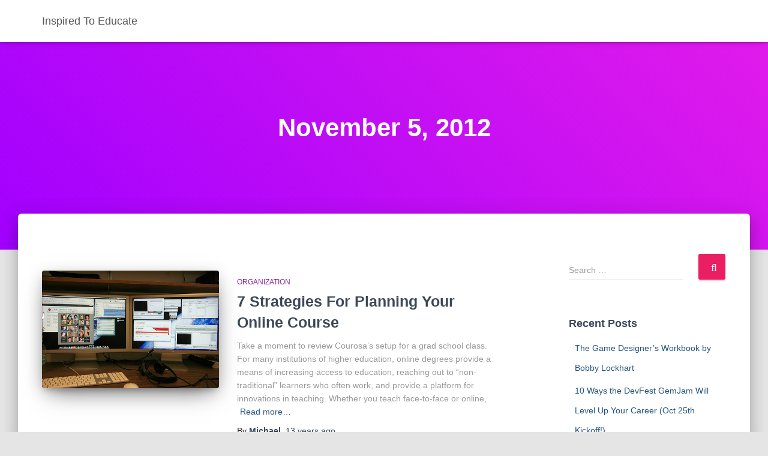

--- FILE ---
content_type: text/html; charset=UTF-8
request_url: https://inspiredtoeducate.net/inspiredtoeducate/2012/11/05/
body_size: 8665
content:
<!DOCTYPE html>
<html lang="en-US"
 xmlns:og="http://opengraphprotocol.org/schema/"
 xmlns:fb="http://www.facebook.com/2008/fbml">

<head>
	<meta charset='UTF-8'>
	<meta name="viewport" content="width=device-width, initial-scale=1">
	<link rel="profile" href="http://gmpg.org/xfn/11">
		<title>November 5, 2012 &#8211; Inspired To Educate</title>
<meta name='robots' content='max-image-preview:large' />
<link rel='dns-prefetch' href='//fonts.googleapis.com' />
<link rel='dns-prefetch' href='//s.w.org' />
<link rel="alternate" type="application/rss+xml" title="Inspired To Educate &raquo; Feed" href="https://inspiredtoeducate.net/inspiredtoeducate/feed/" />
<link rel="alternate" type="application/rss+xml" title="Inspired To Educate &raquo; Comments Feed" href="https://inspiredtoeducate.net/inspiredtoeducate/comments/feed/" />
		<script type="text/javascript">
			window._wpemojiSettings = {"baseUrl":"https:\/\/s.w.org\/images\/core\/emoji\/13.0.1\/72x72\/","ext":".png","svgUrl":"https:\/\/s.w.org\/images\/core\/emoji\/13.0.1\/svg\/","svgExt":".svg","source":{"concatemoji":"https:\/\/inspiredtoeducate.net\/inspiredtoeducate\/wp-includes\/js\/wp-emoji-release.min.js?ver=5.7.14"}};
			!function(e,a,t){var n,r,o,i=a.createElement("canvas"),p=i.getContext&&i.getContext("2d");function s(e,t){var a=String.fromCharCode;p.clearRect(0,0,i.width,i.height),p.fillText(a.apply(this,e),0,0);e=i.toDataURL();return p.clearRect(0,0,i.width,i.height),p.fillText(a.apply(this,t),0,0),e===i.toDataURL()}function c(e){var t=a.createElement("script");t.src=e,t.defer=t.type="text/javascript",a.getElementsByTagName("head")[0].appendChild(t)}for(o=Array("flag","emoji"),t.supports={everything:!0,everythingExceptFlag:!0},r=0;r<o.length;r++)t.supports[o[r]]=function(e){if(!p||!p.fillText)return!1;switch(p.textBaseline="top",p.font="600 32px Arial",e){case"flag":return s([127987,65039,8205,9895,65039],[127987,65039,8203,9895,65039])?!1:!s([55356,56826,55356,56819],[55356,56826,8203,55356,56819])&&!s([55356,57332,56128,56423,56128,56418,56128,56421,56128,56430,56128,56423,56128,56447],[55356,57332,8203,56128,56423,8203,56128,56418,8203,56128,56421,8203,56128,56430,8203,56128,56423,8203,56128,56447]);case"emoji":return!s([55357,56424,8205,55356,57212],[55357,56424,8203,55356,57212])}return!1}(o[r]),t.supports.everything=t.supports.everything&&t.supports[o[r]],"flag"!==o[r]&&(t.supports.everythingExceptFlag=t.supports.everythingExceptFlag&&t.supports[o[r]]);t.supports.everythingExceptFlag=t.supports.everythingExceptFlag&&!t.supports.flag,t.DOMReady=!1,t.readyCallback=function(){t.DOMReady=!0},t.supports.everything||(n=function(){t.readyCallback()},a.addEventListener?(a.addEventListener("DOMContentLoaded",n,!1),e.addEventListener("load",n,!1)):(e.attachEvent("onload",n),a.attachEvent("onreadystatechange",function(){"complete"===a.readyState&&t.readyCallback()})),(n=t.source||{}).concatemoji?c(n.concatemoji):n.wpemoji&&n.twemoji&&(c(n.twemoji),c(n.wpemoji)))}(window,document,window._wpemojiSettings);
		</script>
		<style type="text/css">
img.wp-smiley,
img.emoji {
	display: inline !important;
	border: none !important;
	box-shadow: none !important;
	height: 1em !important;
	width: 1em !important;
	margin: 0 .07em !important;
	vertical-align: -0.1em !important;
	background: none !important;
	padding: 0 !important;
}
</style>
	<link rel='stylesheet' id='tiny-hestia-bootstrap-css'  href='https://inspiredtoeducate.net/inspiredtoeducate/wp-content/themes/tiny-hestia/assets/bootstrap/css/bootstrap.min.css?ver=1.0.8' type='text/css' media='all' />
<link rel='stylesheet' id='hestia-style-css'  href='https://inspiredtoeducate.net/inspiredtoeducate/wp-content/themes/hestia/style.css?ver=5.7.14' type='text/css' media='all' />
<link rel='stylesheet' id='tiny-hestia-style-css'  href='https://inspiredtoeducate.net/inspiredtoeducate/wp-content/themes/tiny-hestia/style.css?ver=1.0.8' type='text/css' media='all' />
<style id='tiny-hestia-style-inline-css' type='text/css'>
	
		a, 
		.navbar .dropdown-menu li:hover > a,
		.navbar .dropdown-menu li:focus > a,
		.navbar .dropdown-menu li:active > a,
		.navbar .navbar-nav > li .dropdown-menu li:hover > a,
		body:not(.home) .navbar-default .navbar-nav > .active:not(.btn) > a,
		body:not(.home) .navbar-default .navbar-nav > .active:not(.btn) > a:hover,
		body:not(.home) .navbar-default .navbar-nav > .active:not(.btn) > a:focus,
		a:hover, 
		.card-blog a.moretag:hover, 
		.card-blog a.more-link:hover, 
		.widget a:hover,
		.has-accent-color {
		    color:#e91e63;
		}
		
		.pagination span.current, .pagination span.current:focus, .pagination span.current:hover {
			border-color:#e91e63
		}
		
		button,
		button:hover,
		.woocommerce .track_order button[type="submit"],
		.woocommerce .track_order button[type="submit"]:hover,
		div.wpforms-container .wpforms-form button[type=submit].wpforms-submit,
		div.wpforms-container .wpforms-form button[type=submit].wpforms-submit:hover,
		input[type="button"],
		input[type="button"]:hover,
		input[type="submit"],
		input[type="submit"]:hover,
		input#searchsubmit, 
		.pagination span.current, 
		.pagination span.current:focus, 
		.pagination span.current:hover,
		.btn.btn-primary,
		.btn.btn-primary:link,
		.btn.btn-primary:hover, 
		.btn.btn-primary:focus, 
		.btn.btn-primary:active, 
		.btn.btn-primary.active, 
		.btn.btn-primary.active:focus, 
		.btn.btn-primary.active:hover,
		.btn.btn-primary:active:hover, 
		.btn.btn-primary:active:focus, 
		.btn.btn-primary:active:hover,
		.hestia-sidebar-open.btn.btn-rose,
		.hestia-sidebar-close.btn.btn-rose,
		.hestia-sidebar-open.btn.btn-rose:hover,
		.hestia-sidebar-close.btn.btn-rose:hover,
		.hestia-sidebar-open.btn.btn-rose:focus,
		.hestia-sidebar-close.btn.btn-rose:focus,
		.label.label-primary,
		.hestia-work .portfolio-item:nth-child(6n+1) .label,
		.nav-cart .nav-cart-content .widget .buttons .button,
		.has-accent-background-color {
		    background-color: #e91e63;
		}
		
		@media (max-width: 768px) { 
	
			.navbar-default .navbar-nav>li>a:hover,
			.navbar-default .navbar-nav>li>a:focus,
			.navbar .navbar-nav .dropdown .dropdown-menu li a:hover,
			.navbar .navbar-nav .dropdown .dropdown-menu li a:focus,
			.navbar button.navbar-toggle:hover,
			.navbar .navbar-nav li:hover > a i {
			    color: #e91e63;
			}
		}
		
		body:not(.woocommerce-page) button:not([class^="fl-"]):not(.hestia-scroll-to-top):not(.navbar-toggle):not(.close),
		body:not(.woocommerce-page) .button:not([class^="fl-"]):not(hestia-scroll-to-top):not(.navbar-toggle):not(.add_to_cart_button),
		div.wpforms-container .wpforms-form button[type=submit].wpforms-submit,
		input[type="submit"], 
		input[type="button"], 
		.btn.btn-primary,
		.widget_product_search button[type="submit"],
		.hestia-sidebar-open.btn.btn-rose,
		.hestia-sidebar-close.btn.btn-rose,
		.everest-forms button[type=submit].everest-forms-submit-button {
		    -webkit-box-shadow: 0 2px 2px 0 rgba(233,30,99,0.14),0 3px 1px -2px rgba(233,30,99,0.2),0 1px 5px 0 rgba(233,30,99,0.12);
		    box-shadow: 0 2px 2px 0 rgba(233,30,99,0.14),0 3px 1px -2px rgba(233,30,99,0.2),0 1px 5px 0 rgba(233,30,99,0.12);
		}
		
		.card .header-primary, .card .content-primary,
		.everest-forms button[type=submit].everest-forms-submit-button {
		    background: #e91e63;
		}
		
		body:not(.woocommerce-page) .button:not([class^="fl-"]):not(.hestia-scroll-to-top):not(.navbar-toggle):not(.add_to_cart_button):hover,
		body:not(.woocommerce-page) button:not([class^="fl-"]):not(.hestia-scroll-to-top):not(.navbar-toggle):not(.close):hover,
		div.wpforms-container .wpforms-form button[type=submit].wpforms-submit:hover,
		input[type="submit"]:hover,
		input[type="button"]:hover,
		input#searchsubmit:hover, 
		.widget_product_search button[type="submit"]:hover,
		.pagination span.current, 
		.btn.btn-primary:hover, 
		.btn.btn-primary:focus, 
		.btn.btn-primary:active, 
		.btn.btn-primary.active, 
		.btn.btn-primary:active:focus, 
		.btn.btn-primary:active:hover, 
		.hestia-sidebar-open.btn.btn-rose:hover,
		.hestia-sidebar-close.btn.btn-rose:hover,
		.pagination span.current:hover,
		.everest-forms button[type=submit].everest-forms-submit-button:hover,
 		.everest-forms button[type=submit].everest-forms-submit-button:focus,
 		.everest-forms button[type=submit].everest-forms-submit-button:active {
			-webkit-box-shadow: 0 14px 26px -12px rgba(233,30,99,0.42),0 4px 23px 0 rgba(0,0,0,0.12),0 8px 10px -5px rgba(233,30,99,0.2);
		    box-shadow: 0 14px 26px -12px rgba(233,30,99,0.42),0 4px 23px 0 rgba(0,0,0,0.12),0 8px 10px -5px rgba(233,30,99,0.2);
			color: #fff;
		}
		
		.form-group.is-focused .form-control {
			background-image: -webkit-gradient(linear,left top, left bottom,from(#e91e63),to(#e91e63)),-webkit-gradient(linear,left top, left bottom,from(#d2d2d2),to(#d2d2d2));
			background-image: -webkit-linear-gradient(linear,left top, left bottom,from(#e91e63),to(#e91e63)),-webkit-linear-gradient(linear,left top, left bottom,from(#d2d2d2),to(#d2d2d2));
			background-image: linear-gradient(linear,left top, left bottom,from(#e91e63),to(#e91e63)),linear-gradient(linear,left top, left bottom,from(#d2d2d2),to(#d2d2d2));
		}
		
		.navbar:not(.navbar-transparent) li:not(.btn):hover > a,
		.navbar li.on-section:not(.btn) > a, 
		.navbar.full-screen-menu.navbar-transparent li:not(.btn):hover > a,
		.navbar.full-screen-menu .navbar-toggle:hover,
		.navbar:not(.navbar-transparent) .nav-cart:hover, 
		.navbar:not(.navbar-transparent) .hestia-toggle-search:hover {
				color:#e91e63}
		
		.header-filter-gradient { 
			background: linear-gradient(45deg, rgba(161,0,255,1) 0%, rgb(227,28,234) 100%); 
		}
		.has-header-gradient-color { color: #a100ff; }
		.has-header-gradient-background-color { background-color: #a100ff; }
		 
		.has-background-color-color { color: #E5E5E5; }
		.has-background-color-background-color { background-color: #E5E5E5; }
		
</style>
<link rel='stylesheet' id='wp-block-library-css'  href='https://inspiredtoeducate.net/inspiredtoeducate/wp-includes/css/dist/block-library/style.min.css?ver=5.7.14' type='text/css' media='all' />
<link rel='stylesheet' id='hestia-font-sizes-css'  href='https://inspiredtoeducate.net/inspiredtoeducate/wp-content/themes/hestia/assets/css/font-sizes.min.css?ver=2.4.5' type='text/css' media='all' />
<link rel='stylesheet' id='hestia_style-css'  href='https://inspiredtoeducate.net/inspiredtoeducate/wp-content/themes/tiny-hestia/style.css?ver=2.4.5' type='text/css' media='all' />
<style id='hestia_style-inline-css' type='text/css'>
.hestia-top-bar, .hestia-top-bar .widget.widget_shopping_cart .cart_list {
			background-color: #363537
		}
		.hestia-top-bar .widget .label-floating input[type=search]:-webkit-autofill {
			-webkit-box-shadow: inset 0 0 0px 9999px #363537
		}.hestia-top-bar, .hestia-top-bar .widget .label-floating input[type=search], .hestia-top-bar .widget.widget_search form.form-group:before, .hestia-top-bar .widget.widget_product_search form.form-group:before, .hestia-top-bar .widget.widget_shopping_cart:before {
			color: #ffffff
		} 
		.hestia-top-bar .widget .label-floating input[type=search]{
			-webkit-text-fill-color:#ffffff !important 
		}.hestia-top-bar a, .hestia-top-bar .top-bar-nav li a {
			color: #ffffff
		}.hestia-top-bar a:hover, .hestia-top-bar .top-bar-nav li a:hover {
			color: #eeeeee
		}
.btn.btn-primary:not(.colored-button):not(.btn-left):not(.btn-right):not(.btn-just-icon):not(.menu-item), input[type="submit"]:not(.search-submit), body:not(.woocommerce-account) .woocommerce .button.woocommerce-Button, .woocommerce .product button.button, .woocommerce .product button.button.alt, .woocommerce .product #respond input#submit, .woocommerce-cart .blog-post .woocommerce .cart-collaterals .cart_totals .checkout-button, .woocommerce-checkout #payment #place_order, .woocommerce-account.woocommerce-page button.button, .woocommerce .track_order button[type="submit"], .nav-cart .nav-cart-content .widget .buttons .button, .woocommerce a.button.wc-backward, body.woocommerce .wccm-catalog-item a.button, body.woocommerce a.wccm-button.button, form.woocommerce-form-coupon button.button, div.wpforms-container .wpforms-form button[type=submit].wpforms-submit, div.woocommerce a.button.alt, div.woocommerce table.my_account_orders .button, .btn.colored-button, .btn.btn-left, .btn.btn-right, .btn:not(.colored-button):not(.btn-left):not(.btn-right):not(.btn-just-icon):not(.menu-item):not(.hestia-sidebar-open):not(.hestia-sidebar-close){ padding-top:15px;  padding-bottom:15px;  padding-left:33px;  padding-right:33px; }
.btn.btn-primary:not(.colored-button):not(.btn-left):not(.btn-right):not(.btn-just-icon):not(.menu-item), input[type="submit"]:not(.search-submit), body:not(.woocommerce-account) .woocommerce .button.woocommerce-Button, .woocommerce .product button.button, .woocommerce .product button.button.alt, .woocommerce .product #respond input#submit, .woocommerce-cart .blog-post .woocommerce .cart-collaterals .cart_totals .checkout-button, .woocommerce-checkout #payment #place_order, .woocommerce-account.woocommerce-page button.button, .woocommerce .track_order button[type="submit"], .nav-cart .nav-cart-content .widget .buttons .button, .woocommerce a.button.wc-backward, body.woocommerce .wccm-catalog-item a.button, body.woocommerce a.wccm-button.button, form.woocommerce-form-coupon button.button, div.wpforms-container .wpforms-form button[type=submit].wpforms-submit, div.woocommerce a.button.alt, div.woocommerce table.my_account_orders .button, input[type="submit"].search-submit, .hestia-view-cart-wrapper .added_to_cart.wc-forward, .woocommerce-product-search button, .woocommerce-cart .actions .button, #secondary div[id^=woocommerce_price_filter] .button, .woocommerce div[id^=woocommerce_widget_cart].widget .buttons .button, .searchform input[type=submit], .searchform button, .search-form:not(.media-toolbar-primary) input[type=submit], .search-form:not(.media-toolbar-primary) button, .woocommerce-product-search input[type=submit], .btn.colored-button, .btn.btn-left, .btn.btn-right, .btn:not(.colored-button):not(.btn-left):not(.btn-right):not(.btn-just-icon):not(.menu-item):not(.hestia-sidebar-open):not(.hestia-sidebar-close){border-radius:3px;}
h1, h2, h3, h4, h5, h6, .hestia-title, .hestia-title.title-in-content, p.meta-in-content , .info-title, .card-title,
		.page-header.header-small .hestia-title, .page-header.header-small .title, .widget h5, .hestia-title, 
		.title, .footer-brand, .footer-big h4, .footer-big h5, .media .media-heading, 
		.carousel h1.hestia-title, .carousel h2.title, 
		.carousel span.sub-title, .woocommerce.single-product h1.product_title, .woocommerce section.related.products h2, .hestia-about h1, .hestia-about h2, .hestia-about h3, .hestia-about h4, .hestia-about h5 {
			font-family: Arial, Helvetica, sans-serif;
		}
		body, ul, .tooltip-inner {
			font-family: Arial, Helvetica, sans-serif;
		}
@media (min-width: 769px){
			.page-header.header-small .hestia-title,
			.page-header.header-small .title,
			h1.hestia-title.title-in-content,
			.main article.section .has-title-font-size {
				font-size: 42px;
			}}
</style>
<link rel='stylesheet' id='hestia_fonts-css'  href='https://fonts.googleapis.com/css?family=Roboto%3A300%2C400%2C500%2C700%7CRoboto+Slab%3A400%2C700&#038;subset=latin%2Clatin-ext&#038;ver=2.4.5' type='text/css' media='all' />
<script type='text/javascript' src='https://inspiredtoeducate.net/inspiredtoeducate/wp-includes/js/jquery/jquery.min.js?ver=3.5.1' id='jquery-core-js'></script>
<script type='text/javascript' src='https://inspiredtoeducate.net/inspiredtoeducate/wp-includes/js/jquery/jquery-migrate.min.js?ver=3.3.2' id='jquery-migrate-js'></script>
<link rel="https://api.w.org/" href="https://inspiredtoeducate.net/inspiredtoeducate/wp-json/" /><link rel="EditURI" type="application/rsd+xml" title="RSD" href="https://inspiredtoeducate.net/inspiredtoeducate/xmlrpc.php?rsd" />
<link rel="wlwmanifest" type="application/wlwmanifest+xml" href="https://inspiredtoeducate.net/inspiredtoeducate/wp-includes/wlwmanifest.xml" /> 
<meta name="generator" content="WordPress 5.7.14" />

		<script>
			(function(i,s,o,g,r,a,m){i['GoogleAnalyticsObject']=r;i[r]=i[r]||function(){
			(i[r].q=i[r].q||[]).push(arguments)},i[r].l=1*new Date();a=s.createElement(o),
			m=s.getElementsByTagName(o)[0];a.async=1;a.src=g;m.parentNode.insertBefore(a,m)
			})(window,document,'script','https://www.google-analytics.com/analytics.js','ga');
			ga('create', 'UA-32422020-1', 'auto');
			ga('send', 'pageview');
		</script>

	<meta property="og:site_name" content="Inspired To Educate" />
<meta property="og:type" content="article" />
<style data-context="foundation-flickity-css">/*! Flickity v2.0.2
http://flickity.metafizzy.co
---------------------------------------------- */.flickity-enabled{position:relative}.flickity-enabled:focus{outline:0}.flickity-viewport{overflow:hidden;position:relative;height:100%}.flickity-slider{position:absolute;width:100%;height:100%}.flickity-enabled.is-draggable{-webkit-tap-highlight-color:transparent;tap-highlight-color:transparent;-webkit-user-select:none;-moz-user-select:none;-ms-user-select:none;user-select:none}.flickity-enabled.is-draggable .flickity-viewport{cursor:move;cursor:-webkit-grab;cursor:grab}.flickity-enabled.is-draggable .flickity-viewport.is-pointer-down{cursor:-webkit-grabbing;cursor:grabbing}.flickity-prev-next-button{position:absolute;top:50%;width:44px;height:44px;border:none;border-radius:50%;background:#fff;background:hsla(0,0%,100%,.75);cursor:pointer;-webkit-transform:translateY(-50%);transform:translateY(-50%)}.flickity-prev-next-button:hover{background:#fff}.flickity-prev-next-button:focus{outline:0;box-shadow:0 0 0 5px #09f}.flickity-prev-next-button:active{opacity:.6}.flickity-prev-next-button.previous{left:10px}.flickity-prev-next-button.next{right:10px}.flickity-rtl .flickity-prev-next-button.previous{left:auto;right:10px}.flickity-rtl .flickity-prev-next-button.next{right:auto;left:10px}.flickity-prev-next-button:disabled{opacity:.3;cursor:auto}.flickity-prev-next-button svg{position:absolute;left:20%;top:20%;width:60%;height:60%}.flickity-prev-next-button .arrow{fill:#333}.flickity-page-dots{position:absolute;width:100%;bottom:-25px;padding:0;margin:0;list-style:none;text-align:center;line-height:1}.flickity-rtl .flickity-page-dots{direction:rtl}.flickity-page-dots .dot{display:inline-block;width:10px;height:10px;margin:0 8px;background:#333;border-radius:50%;opacity:.25;cursor:pointer}.flickity-page-dots .dot.is-selected{opacity:1}</style><style data-context="foundation-slideout-css">.slideout-menu{position:fixed;left:0;top:0;bottom:0;right:auto;z-index:0;width:256px;overflow-y:auto;-webkit-overflow-scrolling:touch;display:none}.slideout-menu.pushit-right{left:auto;right:0}.slideout-panel{position:relative;z-index:1;will-change:transform}.slideout-open,.slideout-open .slideout-panel,.slideout-open body{overflow:hidden}.slideout-open .slideout-menu{display:block}.pushit{display:none}</style><style>.ios7.web-app-mode.has-fixed header{ background-color: rgba(3,122,221,.88);}</style></head>

<body class="archive date header-layout-default">
		<div class="wrapper  default ">
		<header class="header ">
			<div style="display: none"></div>		<nav class="navbar navbar-default navbar-fixed-top  hestia_left navbar-not-transparent">
						<div class="container">
						<div class="navbar-header">
			<div class="title-logo-wrapper">
				<a class="navbar-brand" href="https://inspiredtoeducate.net/inspiredtoeducate/"
						title="Inspired To Educate">
					<p>Inspired To Educate</p></a>
			</div>
								</div>
					</div>
					</nav>
				</header>
<div id="primary" class="boxed-layout-header page-header header-small" data-parallax="active" ><div class="container"><div class="row"><div class="col-md-10 col-md-offset-1 text-center"><h1 class="hestia-title">November 5, 2012</h1></div></div></div><div class="header-filter header-filter-gradient"></div></div>
<div class="main  main-raised ">
	<div class="hestia-blogs" data-layout="sidebar-right">
		<div class="container">
			<div class="row">
								<div class="col-md-8 archive-post-wrap">
					<article 
		id="post-412" 
		class="card card-blog card-plain post-412 post type-post status-publish format-standard has-post-thumbnail hentry category-organization category-teaching category-technology category-uncategorized"><div class="row "><div class="col-ms-5 col-sm-5"><div class="card-image"><a href="https://inspiredtoeducate.net/inspiredtoeducate/7-strategies-for-planning-your-online-course/" title="7 Strategies For Planning Your Online Course"><img width="360" height="240" src="https://inspiredtoeducate.net/inspiredtoeducate/wp-content/uploads/2012/11/onlineTeachingSetup.jpg" class="attachment-hestia-blog size-hestia-blog wp-post-image" alt="Online teaching software" loading="lazy" srcset="https://inspiredtoeducate.net/inspiredtoeducate/wp-content/uploads/2012/11/onlineTeachingSetup.jpg 500w, https://inspiredtoeducate.net/inspiredtoeducate/wp-content/uploads/2012/11/onlineTeachingSetup-300x199.jpg 300w" sizes="(max-width: 360px) 100vw, 360px" /></a></div></div><div class= "col-ms-7 col-sm-7"><h6 class="category text-info"><a href="https://inspiredtoeducate.net/inspiredtoeducate/category/organization/" title="View all posts in organization"  rel="tag">organization</a> </h6><h2 class="card-title entry-title"><a href="https://inspiredtoeducate.net/inspiredtoeducate/7-strategies-for-planning-your-online-course/" title="7 Strategies For Planning Your Online Course" rel="bookmark">7 Strategies For Planning Your Online Course</a></h2><div class="card-description entry-summary "><p>Take a moment to review Courosa&#8217;s setup for a grad school class. For many institutions of higher education, online degrees provide a means of increasing access to education, reaching out to “non-traditional” learners who often work, and provide a platform for innovations in teaching. Whether you teach face-to-face or online,<a class="moretag" href="https://inspiredtoeducate.net/inspiredtoeducate/7-strategies-for-planning-your-online-course/"> Read more&hellip;</a></p>
</div><div class="posted-by vcard author">By <a href="https://inspiredtoeducate.net/inspiredtoeducate/author/news/" title="Michael" class="url"><b class="author-name fn">Michael</b></a>, <a href="https://inspiredtoeducate.net/inspiredtoeducate/7-strategies-for-planning-your-online-course/"><time class="entry-date published" datetime="2012-11-05T12:49:29+00:00" content="2012-11-05">13 years</time><time class="updated hestia-hidden" datetime="2012-11-14T04:10:46+00:00">13 years</time> ago </a></div></div></div></article>				</div>
					<div class="col-md-3 blog-sidebar-wrapper col-md-offset-1 ">
		<aside id="secondary" class="blog-sidebar" role="complementary">
			<div id="search-2" class="widget widget_search"><form role="search" method="get" class="search-form" action="https://inspiredtoeducate.net/inspiredtoeducate/">
				<label>
					<span class="screen-reader-text">Search for:</span>
					<input type="search" class="search-field" placeholder="Search &hellip;" value="" name="s" />
				</label>
				<input type="submit" class="search-submit" value="Search" />
			</form></div>
		<div id="recent-posts-2" class="widget widget_recent_entries">
		<h5>Recent Posts</h5>
		<ul>
											<li>
					<a href="https://inspiredtoeducate.net/inspiredtoeducate/the-game-designers-workbook-by-bobby-lockhart/">The Game Designer&#8217;s Workbook by Bobby Lockhart</a>
									</li>
											<li>
					<a href="https://inspiredtoeducate.net/inspiredtoeducate/10-ways-the-devfest-gemjam-will-level-up-your-career-in-one-week-oct-25th-kickoff/">10 Ways the DevFest GemJam Will Level Up Your Career (Oct 25th Kickoff!)</a>
									</li>
											<li>
					<a href="https://inspiredtoeducate.net/inspiredtoeducate/google-io-hackathon-winners-for-2025/">Google IO Hackathon Winners for 2025</a>
									</li>
											<li>
					<a href="https://inspiredtoeducate.net/inspiredtoeducate/10-tools-to-build-2d-platformer-using-unity-3d/">10 Tools To Build 2D Platformer using Unity 3D</a>
									</li>
											<li>
					<a href="https://inspiredtoeducate.net/inspiredtoeducate/nurturing-effective-learning-habits-at-home/">Nurturing Effective Learning Habits at Home</a>
									</li>
					</ul>

		</div><div id="categories-2" class="widget widget_categories"><h5>Categories</h5>
			<ul>
					<li class="cat-item cat-item-22"><a href="https://inspiredtoeducate.net/inspiredtoeducate/category/3d-printing/">3d printing</a>
</li>
	<li class="cat-item cat-item-13"><a href="https://inspiredtoeducate.net/inspiredtoeducate/category/agile/">agile</a>
</li>
	<li class="cat-item cat-item-20"><a href="https://inspiredtoeducate.net/inspiredtoeducate/category/biology/">biology</a>
</li>
	<li class="cat-item cat-item-4"><a href="https://inspiredtoeducate.net/inspiredtoeducate/category/creativity/">creativity</a>
</li>
	<li class="cat-item cat-item-14"><a href="https://inspiredtoeducate.net/inspiredtoeducate/category/crowdsourcing/">crowdsourcing</a>
</li>
	<li class="cat-item cat-item-21"><a href="https://inspiredtoeducate.net/inspiredtoeducate/category/flipping/">flipping</a>
</li>
	<li class="cat-item cat-item-7"><a href="https://inspiredtoeducate.net/inspiredtoeducate/category/game-based-learning/">game based learning</a>
</li>
	<li class="cat-item cat-item-5"><a href="https://inspiredtoeducate.net/inspiredtoeducate/category/games/">games</a>
</li>
	<li class="cat-item cat-item-6"><a href="https://inspiredtoeducate.net/inspiredtoeducate/category/leadership/">leadership</a>
</li>
	<li class="cat-item cat-item-24"><a href="https://inspiredtoeducate.net/inspiredtoeducate/category/making/">making</a>
</li>
	<li class="cat-item cat-item-15"><a href="https://inspiredtoeducate.net/inspiredtoeducate/category/mobile/">mobile</a>
</li>
	<li class="cat-item cat-item-19"><a href="https://inspiredtoeducate.net/inspiredtoeducate/category/music/">music</a>
</li>
	<li class="cat-item cat-item-10"><a href="https://inspiredtoeducate.net/inspiredtoeducate/category/nasa/">nasa</a>
</li>
	<li class="cat-item cat-item-17"><a href="https://inspiredtoeducate.net/inspiredtoeducate/category/open-data/">open data</a>
</li>
	<li class="cat-item cat-item-18"><a href="https://inspiredtoeducate.net/inspiredtoeducate/category/open-innovation/">open innovation</a>
</li>
	<li class="cat-item cat-item-16"><a href="https://inspiredtoeducate.net/inspiredtoeducate/category/open-source/">open source</a>
</li>
	<li class="cat-item cat-item-12"><a href="https://inspiredtoeducate.net/inspiredtoeducate/category/organization/">organization</a>
</li>
	<li class="cat-item cat-item-9"><a href="https://inspiredtoeducate.net/inspiredtoeducate/category/parenting/">parenting</a>
</li>
	<li class="cat-item cat-item-23"><a href="https://inspiredtoeducate.net/inspiredtoeducate/category/programming/">programming</a>
</li>
	<li class="cat-item cat-item-11"><a href="https://inspiredtoeducate.net/inspiredtoeducate/category/stem/">stem</a>
</li>
	<li class="cat-item cat-item-3"><a href="https://inspiredtoeducate.net/inspiredtoeducate/category/teaching/">teaching</a>
</li>
	<li class="cat-item cat-item-8"><a href="https://inspiredtoeducate.net/inspiredtoeducate/category/technology/">technology</a>
</li>
	<li class="cat-item cat-item-1"><a href="https://inspiredtoeducate.net/inspiredtoeducate/category/uncategorized/">Uncategorized</a>
</li>
			</ul>

			</div><div id="archives-2" class="widget widget_archive"><h5>Archives</h5>
			<ul>
					<li><a href='https://inspiredtoeducate.net/inspiredtoeducate/2026/01/'>January 2026</a></li>
	<li><a href='https://inspiredtoeducate.net/inspiredtoeducate/2025/10/'>October 2025</a></li>
	<li><a href='https://inspiredtoeducate.net/inspiredtoeducate/2025/07/'>July 2025</a></li>
	<li><a href='https://inspiredtoeducate.net/inspiredtoeducate/2025/03/'>March 2025</a></li>
	<li><a href='https://inspiredtoeducate.net/inspiredtoeducate/2024/11/'>November 2024</a></li>
	<li><a href='https://inspiredtoeducate.net/inspiredtoeducate/2024/06/'>June 2024</a></li>
	<li><a href='https://inspiredtoeducate.net/inspiredtoeducate/2023/10/'>October 2023</a></li>
	<li><a href='https://inspiredtoeducate.net/inspiredtoeducate/2023/09/'>September 2023</a></li>
	<li><a href='https://inspiredtoeducate.net/inspiredtoeducate/2023/07/'>July 2023</a></li>
	<li><a href='https://inspiredtoeducate.net/inspiredtoeducate/2023/02/'>February 2023</a></li>
	<li><a href='https://inspiredtoeducate.net/inspiredtoeducate/2023/01/'>January 2023</a></li>
	<li><a href='https://inspiredtoeducate.net/inspiredtoeducate/2022/12/'>December 2022</a></li>
	<li><a href='https://inspiredtoeducate.net/inspiredtoeducate/2022/10/'>October 2022</a></li>
	<li><a href='https://inspiredtoeducate.net/inspiredtoeducate/2022/01/'>January 2022</a></li>
	<li><a href='https://inspiredtoeducate.net/inspiredtoeducate/2021/06/'>June 2021</a></li>
	<li><a href='https://inspiredtoeducate.net/inspiredtoeducate/2021/05/'>May 2021</a></li>
	<li><a href='https://inspiredtoeducate.net/inspiredtoeducate/2020/12/'>December 2020</a></li>
	<li><a href='https://inspiredtoeducate.net/inspiredtoeducate/2020/07/'>July 2020</a></li>
	<li><a href='https://inspiredtoeducate.net/inspiredtoeducate/2020/06/'>June 2020</a></li>
	<li><a href='https://inspiredtoeducate.net/inspiredtoeducate/2020/05/'>May 2020</a></li>
	<li><a href='https://inspiredtoeducate.net/inspiredtoeducate/2020/04/'>April 2020</a></li>
	<li><a href='https://inspiredtoeducate.net/inspiredtoeducate/2020/03/'>March 2020</a></li>
	<li><a href='https://inspiredtoeducate.net/inspiredtoeducate/2020/01/'>January 2020</a></li>
	<li><a href='https://inspiredtoeducate.net/inspiredtoeducate/2019/10/'>October 2019</a></li>
	<li><a href='https://inspiredtoeducate.net/inspiredtoeducate/2019/08/'>August 2019</a></li>
	<li><a href='https://inspiredtoeducate.net/inspiredtoeducate/2019/07/'>July 2019</a></li>
	<li><a href='https://inspiredtoeducate.net/inspiredtoeducate/2019/06/'>June 2019</a></li>
	<li><a href='https://inspiredtoeducate.net/inspiredtoeducate/2018/09/'>September 2018</a></li>
	<li><a href='https://inspiredtoeducate.net/inspiredtoeducate/2018/08/'>August 2018</a></li>
	<li><a href='https://inspiredtoeducate.net/inspiredtoeducate/2018/07/'>July 2018</a></li>
	<li><a href='https://inspiredtoeducate.net/inspiredtoeducate/2018/06/'>June 2018</a></li>
	<li><a href='https://inspiredtoeducate.net/inspiredtoeducate/2018/05/'>May 2018</a></li>
	<li><a href='https://inspiredtoeducate.net/inspiredtoeducate/2018/04/'>April 2018</a></li>
	<li><a href='https://inspiredtoeducate.net/inspiredtoeducate/2018/03/'>March 2018</a></li>
	<li><a href='https://inspiredtoeducate.net/inspiredtoeducate/2018/02/'>February 2018</a></li>
	<li><a href='https://inspiredtoeducate.net/inspiredtoeducate/2018/01/'>January 2018</a></li>
	<li><a href='https://inspiredtoeducate.net/inspiredtoeducate/2017/12/'>December 2017</a></li>
	<li><a href='https://inspiredtoeducate.net/inspiredtoeducate/2017/11/'>November 2017</a></li>
	<li><a href='https://inspiredtoeducate.net/inspiredtoeducate/2017/10/'>October 2017</a></li>
	<li><a href='https://inspiredtoeducate.net/inspiredtoeducate/2017/09/'>September 2017</a></li>
	<li><a href='https://inspiredtoeducate.net/inspiredtoeducate/2017/08/'>August 2017</a></li>
	<li><a href='https://inspiredtoeducate.net/inspiredtoeducate/2017/05/'>May 2017</a></li>
	<li><a href='https://inspiredtoeducate.net/inspiredtoeducate/2017/04/'>April 2017</a></li>
	<li><a href='https://inspiredtoeducate.net/inspiredtoeducate/2016/12/'>December 2016</a></li>
	<li><a href='https://inspiredtoeducate.net/inspiredtoeducate/2016/11/'>November 2016</a></li>
	<li><a href='https://inspiredtoeducate.net/inspiredtoeducate/2016/10/'>October 2016</a></li>
	<li><a href='https://inspiredtoeducate.net/inspiredtoeducate/2016/09/'>September 2016</a></li>
	<li><a href='https://inspiredtoeducate.net/inspiredtoeducate/2016/08/'>August 2016</a></li>
	<li><a href='https://inspiredtoeducate.net/inspiredtoeducate/2016/07/'>July 2016</a></li>
	<li><a href='https://inspiredtoeducate.net/inspiredtoeducate/2016/06/'>June 2016</a></li>
	<li><a href='https://inspiredtoeducate.net/inspiredtoeducate/2016/05/'>May 2016</a></li>
	<li><a href='https://inspiredtoeducate.net/inspiredtoeducate/2016/04/'>April 2016</a></li>
	<li><a href='https://inspiredtoeducate.net/inspiredtoeducate/2016/03/'>March 2016</a></li>
	<li><a href='https://inspiredtoeducate.net/inspiredtoeducate/2016/02/'>February 2016</a></li>
	<li><a href='https://inspiredtoeducate.net/inspiredtoeducate/2016/01/'>January 2016</a></li>
	<li><a href='https://inspiredtoeducate.net/inspiredtoeducate/2015/12/'>December 2015</a></li>
	<li><a href='https://inspiredtoeducate.net/inspiredtoeducate/2015/11/'>November 2015</a></li>
	<li><a href='https://inspiredtoeducate.net/inspiredtoeducate/2015/10/'>October 2015</a></li>
	<li><a href='https://inspiredtoeducate.net/inspiredtoeducate/2015/09/'>September 2015</a></li>
	<li><a href='https://inspiredtoeducate.net/inspiredtoeducate/2015/08/'>August 2015</a></li>
	<li><a href='https://inspiredtoeducate.net/inspiredtoeducate/2015/07/'>July 2015</a></li>
	<li><a href='https://inspiredtoeducate.net/inspiredtoeducate/2015/06/'>June 2015</a></li>
	<li><a href='https://inspiredtoeducate.net/inspiredtoeducate/2015/05/'>May 2015</a></li>
	<li><a href='https://inspiredtoeducate.net/inspiredtoeducate/2015/04/'>April 2015</a></li>
	<li><a href='https://inspiredtoeducate.net/inspiredtoeducate/2015/02/'>February 2015</a></li>
	<li><a href='https://inspiredtoeducate.net/inspiredtoeducate/2015/01/'>January 2015</a></li>
	<li><a href='https://inspiredtoeducate.net/inspiredtoeducate/2014/12/'>December 2014</a></li>
	<li><a href='https://inspiredtoeducate.net/inspiredtoeducate/2014/11/'>November 2014</a></li>
	<li><a href='https://inspiredtoeducate.net/inspiredtoeducate/2014/10/'>October 2014</a></li>
	<li><a href='https://inspiredtoeducate.net/inspiredtoeducate/2014/09/'>September 2014</a></li>
	<li><a href='https://inspiredtoeducate.net/inspiredtoeducate/2014/08/'>August 2014</a></li>
	<li><a href='https://inspiredtoeducate.net/inspiredtoeducate/2014/07/'>July 2014</a></li>
	<li><a href='https://inspiredtoeducate.net/inspiredtoeducate/2014/06/'>June 2014</a></li>
	<li><a href='https://inspiredtoeducate.net/inspiredtoeducate/2014/05/'>May 2014</a></li>
	<li><a href='https://inspiredtoeducate.net/inspiredtoeducate/2014/04/'>April 2014</a></li>
	<li><a href='https://inspiredtoeducate.net/inspiredtoeducate/2014/03/'>March 2014</a></li>
	<li><a href='https://inspiredtoeducate.net/inspiredtoeducate/2014/02/'>February 2014</a></li>
	<li><a href='https://inspiredtoeducate.net/inspiredtoeducate/2014/01/'>January 2014</a></li>
	<li><a href='https://inspiredtoeducate.net/inspiredtoeducate/2013/12/'>December 2013</a></li>
	<li><a href='https://inspiredtoeducate.net/inspiredtoeducate/2013/11/'>November 2013</a></li>
	<li><a href='https://inspiredtoeducate.net/inspiredtoeducate/2013/10/'>October 2013</a></li>
	<li><a href='https://inspiredtoeducate.net/inspiredtoeducate/2013/09/'>September 2013</a></li>
	<li><a href='https://inspiredtoeducate.net/inspiredtoeducate/2013/08/'>August 2013</a></li>
	<li><a href='https://inspiredtoeducate.net/inspiredtoeducate/2013/07/'>July 2013</a></li>
	<li><a href='https://inspiredtoeducate.net/inspiredtoeducate/2013/06/'>June 2013</a></li>
	<li><a href='https://inspiredtoeducate.net/inspiredtoeducate/2013/05/'>May 2013</a></li>
	<li><a href='https://inspiredtoeducate.net/inspiredtoeducate/2013/04/'>April 2013</a></li>
	<li><a href='https://inspiredtoeducate.net/inspiredtoeducate/2013/03/'>March 2013</a></li>
	<li><a href='https://inspiredtoeducate.net/inspiredtoeducate/2013/02/'>February 2013</a></li>
	<li><a href='https://inspiredtoeducate.net/inspiredtoeducate/2013/01/'>January 2013</a></li>
	<li><a href='https://inspiredtoeducate.net/inspiredtoeducate/2012/12/'>December 2012</a></li>
	<li><a href='https://inspiredtoeducate.net/inspiredtoeducate/2012/11/' aria-current="page">November 2012</a></li>
	<li><a href='https://inspiredtoeducate.net/inspiredtoeducate/2012/10/'>October 2012</a></li>
	<li><a href='https://inspiredtoeducate.net/inspiredtoeducate/2012/09/'>September 2012</a></li>
	<li><a href='https://inspiredtoeducate.net/inspiredtoeducate/2012/08/'>August 2012</a></li>
	<li><a href='https://inspiredtoeducate.net/inspiredtoeducate/2012/07/'>July 2012</a></li>
	<li><a href='https://inspiredtoeducate.net/inspiredtoeducate/2012/06/'>June 2012</a></li>
			</ul>

			</div><div id="pages-2" class="widget widget_pages"><h5>Pages</h5>
			<ul>
				<li class="page_item page-item-59"><a href="https://inspiredtoeducate.net/inspiredtoeducate/about-us/">About Us</a></li>
<li class="page_item page-item-216"><a href="https://inspiredtoeducate.net/inspiredtoeducate/michaels-free-book-index/">Books and Courses</a></li>
<li class="page_item page-item-2717"><a href="https://inspiredtoeducate.net/inspiredtoeducate/music-writing-and-generation/">Music writing and generation</a></li>
			</ul>

			</div><div id="calendar-2" class="widget widget_calendar"><h5>Calendar of posts</h5><div id="calendar_wrap" class="calendar_wrap"><table id="wp-calendar" class="wp-calendar-table">
	<caption>November 2012</caption>
	<thead>
	<tr>
		<th scope="col" title="Monday">M</th>
		<th scope="col" title="Tuesday">T</th>
		<th scope="col" title="Wednesday">W</th>
		<th scope="col" title="Thursday">T</th>
		<th scope="col" title="Friday">F</th>
		<th scope="col" title="Saturday">S</th>
		<th scope="col" title="Sunday">S</th>
	</tr>
	</thead>
	<tbody>
	<tr>
		<td colspan="3" class="pad">&nbsp;</td><td>1</td><td>2</td><td>3</td><td>4</td>
	</tr>
	<tr>
		<td><a href="https://inspiredtoeducate.net/inspiredtoeducate/2012/11/05/" aria-label="Posts published on November 5, 2012">5</a></td><td>6</td><td>7</td><td>8</td><td>9</td><td>10</td><td>11</td>
	</tr>
	<tr>
		<td><a href="https://inspiredtoeducate.net/inspiredtoeducate/2012/11/12/" aria-label="Posts published on November 12, 2012">12</a></td><td>13</td><td><a href="https://inspiredtoeducate.net/inspiredtoeducate/2012/11/14/" aria-label="Posts published on November 14, 2012">14</a></td><td>15</td><td>16</td><td><a href="https://inspiredtoeducate.net/inspiredtoeducate/2012/11/17/" aria-label="Posts published on November 17, 2012">17</a></td><td>18</td>
	</tr>
	<tr>
		<td><a href="https://inspiredtoeducate.net/inspiredtoeducate/2012/11/19/" aria-label="Posts published on November 19, 2012">19</a></td><td>20</td><td><a href="https://inspiredtoeducate.net/inspiredtoeducate/2012/11/21/" aria-label="Posts published on November 21, 2012">21</a></td><td>22</td><td>23</td><td><a href="https://inspiredtoeducate.net/inspiredtoeducate/2012/11/24/" aria-label="Posts published on November 24, 2012">24</a></td><td>25</td>
	</tr>
	<tr>
		<td><a href="https://inspiredtoeducate.net/inspiredtoeducate/2012/11/26/" aria-label="Posts published on November 26, 2012">26</a></td><td>27</td><td><a href="https://inspiredtoeducate.net/inspiredtoeducate/2012/11/28/" aria-label="Posts published on November 28, 2012">28</a></td><td>29</td><td>30</td>
		<td class="pad" colspan="2">&nbsp;</td>
	</tr>
	</tbody>
	</table><nav aria-label="Previous and next months" class="wp-calendar-nav">
		<span class="wp-calendar-nav-prev"><a href="https://inspiredtoeducate.net/inspiredtoeducate/2012/10/">&laquo; Oct</a></span>
		<span class="pad">&nbsp;</span>
		<span class="wp-calendar-nav-next"><a href="https://inspiredtoeducate.net/inspiredtoeducate/2012/12/">Dec &raquo;</a></span>
	</nav></div></div>		</aside><!-- .sidebar .widget-area -->
	</div>
				</div>
		</div>
	</div>
						<footer class="footer footer-black footer-big">
						<div class="container">
																<div class="hestia-bottom-footer-content"><ul class="footer-menu pull-left"><li class="page_item page-item-59"><a href="https://inspiredtoeducate.net/inspiredtoeducate/about-us/">About Us</a></li>
<li class="page_item page-item-216"><a href="https://inspiredtoeducate.net/inspiredtoeducate/michaels-free-book-index/">Books and Courses</a></li>
<li class="page_item page-item-2717"><a href="https://inspiredtoeducate.net/inspiredtoeducate/music-writing-and-generation/">Music writing and generation</a></li>
</ul>
					<div class="copyright pull-right">
				Hestia | Developed by <a href="https://themeisle.com" rel="nofollow">ThemeIsle</a>			</div>
			</div>			</div>
					</footer>
				</div>
	</div>
<!-- Powered by WPtouch: 4.3.37 --><script type='text/javascript' src='https://inspiredtoeducate.net/inspiredtoeducate/wp-content/themes/tiny-hestia/assets/bootstrap/js/bootstrap.min.js?ver=1.0.8' id='tiny-hestia-jquery-bootstrap-js'></script>
<script type='text/javascript' src='https://inspiredtoeducate.net/inspiredtoeducate/wp-content/themes/tiny-hestia/assets/js/scripts.js?ver=1.0.8' id='tiny-hestia-scripts-js'></script>
<script type='text/javascript' id='disqus_count-js-extra'>
/* <![CDATA[ */
var countVars = {"disqusShortname":"inspiredtoeducate"};
/* ]]> */
</script>
<script type='text/javascript' src='https://inspiredtoeducate.net/inspiredtoeducate/wp-content/plugins/disqus-comment-system/public/js/comment_count.js?ver=3.0.17' id='disqus_count-js'></script>
<script type='text/javascript' src='https://inspiredtoeducate.net/inspiredtoeducate/wp-includes/js/wp-embed.min.js?ver=5.7.14' id='wp-embed-js'></script>
</body>
</html>


--- FILE ---
content_type: text/plain
request_url: https://www.google-analytics.com/j/collect?v=1&_v=j102&a=622422315&t=pageview&_s=1&dl=https%3A%2F%2Finspiredtoeducate.net%2Finspiredtoeducate%2F2012%2F11%2F05%2F&ul=en-us%40posix&dt=November%205%2C%202012%20%E2%80%93%20Inspired%20To%20Educate&sr=1280x720&vp=1280x720&_u=IEBAAEABAAAAACAAI~&jid=1639688136&gjid=1657769292&cid=412479501.1768976647&tid=UA-32422020-1&_gid=686197467.1768976647&_r=1&_slc=1&z=474580164
body_size: -453
content:
2,cG-SLY43JRXQ9